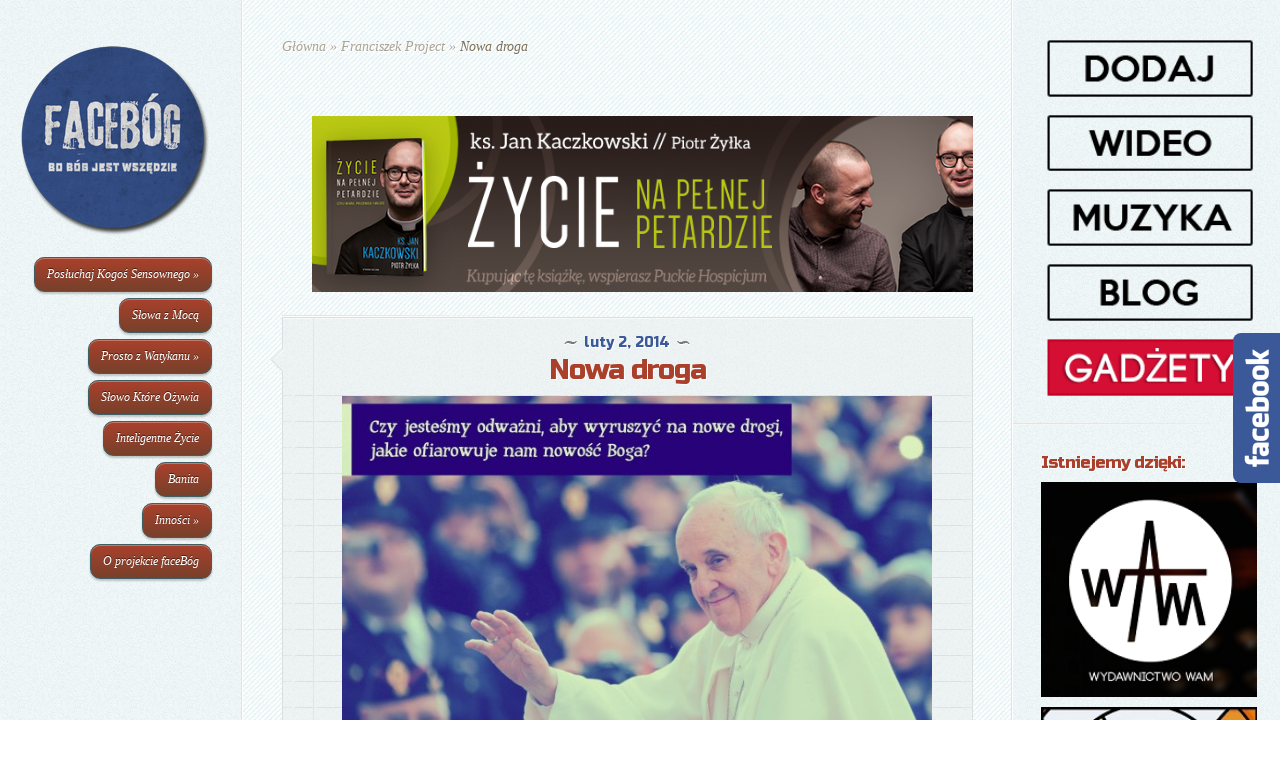

--- FILE ---
content_type: text/html; charset=UTF-8
request_url: http://facebog.deon.pl/nowa-droga/
body_size: 8126
content:
<!DOCTYPE html>
<html  xmlns:fb="http://ogp.me/ns/fb#" xmlns:og="http://ogp.me/ns#" lang="pl-PL">
<head>
	<meta charset="UTF-8" />
	<meta http-equiv="Content-Type" content="text/html; charset=UTF-8" />
	<title>  Nowa droga | faceBóg</title>
			
	<link href="https://fonts.googleapis.com/css?family=Lobster" rel='stylesheet' type='text/css' />
	<!-- czcionka od Googli -->
	<link href="https://fonts.googleapis.com/css?family=Russo+One&subset=latin,latin-ext" rel='stylesheet' type='text/css'>

	<link rel="stylesheet" href="http://facebog.deon.pl/wp-content/themes/DailyJournal/style.css" type="text/css" media="screen" />
	<link rel="pingback" href="http://facebog.deon.pl/xmlrpc.php" />
	
	<!--[if lt IE 7]>
		<link rel="stylesheet" type="text/css" href="http://facebog.deon.pl/wp-content/themes/DailyJournal/css/ie6style.css" />
		<script type="text/javascript" src="http://facebog.deon.pl/wp-content/themes/DailyJournal/js/DD_belatedPNG_0.0.8a-min.js"></script>
		<script type="text/javascript">DD_belatedPNG.fix('img#logo, span.overlay, a.zoom-icon, a.more-icon, #menu, #menu-right, #menu-content, ul#top-menu ul, #menu-bar, .footer-widget ul li, span.post-overlay, #content-area, .avatar-overlay, .comment-arrow, .testimonials-item-bottom, #quote, #bottom-shadow, #quote .container');</script>
	<![endif]-->
	<!--[if IE 7]>
		<link rel="stylesheet" type="text/css" href="http://facebog.deon.pl/wp-content/themes/DailyJournal/css/ie7style.css" />
	<![endif]-->
	<!--[if IE 8]>
		<link rel="stylesheet" type="text/css" href="http://facebog.deon.pl/wp-content/themes/DailyJournal/css/ie8style.css" />
	<![endif]-->
	<!--[if lt IE 9]>
		<script src="http://facebog.deon.pl/wp-content/themes/DailyJournal/js/html5.js" type="text/javascript"></script>
	<![endif]-->

	<script type="text/javascript">
		document.documentElement.className = 'js';
	</script>

	<link rel='dns-prefetch' href='//www.google.com' />
<link rel='dns-prefetch' href='//s.w.org' />
<link rel="alternate" type="application/rss+xml" title="faceBóg &raquo; Kanał z wpisami" href="http://facebog.deon.pl/feed/" />
<link rel="alternate" type="application/rss+xml" title="faceBóg &raquo; Kanał z komentarzami" href="http://facebog.deon.pl/comments/feed/" />
<link rel="alternate" type="application/rss+xml" title="faceBóg &raquo; Nowa droga Kanał z komentarzami" href="http://facebog.deon.pl/nowa-droga/feed/" />
		<script type="text/javascript">
			window._wpemojiSettings = {"baseUrl":"https:\/\/s.w.org\/images\/core\/emoji\/12.0.0-1\/72x72\/","ext":".png","svgUrl":"https:\/\/s.w.org\/images\/core\/emoji\/12.0.0-1\/svg\/","svgExt":".svg","source":{"concatemoji":"http:\/\/facebog.deon.pl\/wp-includes\/js\/wp-emoji-release.min.js?ver=5.2.21"}};
			!function(e,a,t){var n,r,o,i=a.createElement("canvas"),p=i.getContext&&i.getContext("2d");function s(e,t){var a=String.fromCharCode;p.clearRect(0,0,i.width,i.height),p.fillText(a.apply(this,e),0,0);e=i.toDataURL();return p.clearRect(0,0,i.width,i.height),p.fillText(a.apply(this,t),0,0),e===i.toDataURL()}function c(e){var t=a.createElement("script");t.src=e,t.defer=t.type="text/javascript",a.getElementsByTagName("head")[0].appendChild(t)}for(o=Array("flag","emoji"),t.supports={everything:!0,everythingExceptFlag:!0},r=0;r<o.length;r++)t.supports[o[r]]=function(e){if(!p||!p.fillText)return!1;switch(p.textBaseline="top",p.font="600 32px Arial",e){case"flag":return s([55356,56826,55356,56819],[55356,56826,8203,55356,56819])?!1:!s([55356,57332,56128,56423,56128,56418,56128,56421,56128,56430,56128,56423,56128,56447],[55356,57332,8203,56128,56423,8203,56128,56418,8203,56128,56421,8203,56128,56430,8203,56128,56423,8203,56128,56447]);case"emoji":return!s([55357,56424,55356,57342,8205,55358,56605,8205,55357,56424,55356,57340],[55357,56424,55356,57342,8203,55358,56605,8203,55357,56424,55356,57340])}return!1}(o[r]),t.supports.everything=t.supports.everything&&t.supports[o[r]],"flag"!==o[r]&&(t.supports.everythingExceptFlag=t.supports.everythingExceptFlag&&t.supports[o[r]]);t.supports.everythingExceptFlag=t.supports.everythingExceptFlag&&!t.supports.flag,t.DOMReady=!1,t.readyCallback=function(){t.DOMReady=!0},t.supports.everything||(n=function(){t.readyCallback()},a.addEventListener?(a.addEventListener("DOMContentLoaded",n,!1),e.addEventListener("load",n,!1)):(e.attachEvent("onload",n),a.attachEvent("onreadystatechange",function(){"complete"===a.readyState&&t.readyCallback()})),(n=t.source||{}).concatemoji?c(n.concatemoji):n.wpemoji&&n.twemoji&&(c(n.twemoji),c(n.wpemoji)))}(window,document,window._wpemojiSettings);
		</script>
				<link rel="stylesheet" href="http://facebog.deon.pl/wp-content/themes/DailyJournal/style-Blue.css" type="text/css" media="screen" />
	<meta content="DailyJournal v.1.2" name="generator"/><style type="text/css">
img.wp-smiley,
img.emoji {
	display: inline !important;
	border: none !important;
	box-shadow: none !important;
	height: 1em !important;
	width: 1em !important;
	margin: 0 .07em !important;
	vertical-align: -0.1em !important;
	background: none !important;
	padding: 0 !important;
}
</style>
	<link rel='stylesheet' id='wp-block-library-css'  href='http://facebog.deon.pl/wp-includes/css/dist/block-library/style.min.css?ver=5.2.21' type='text/css' media='all' />
<link rel='stylesheet' id='contact-form-7-css'  href='http://facebog.deon.pl/wp-content/plugins/contact-form-7/includes/css/styles.css?ver=5.1.3' type='text/css' media='all' />
<link rel='stylesheet' id='et-shortcodes-css-css'  href='http://facebog.deon.pl/wp-content/themes/DailyJournal/epanel/shortcodes/shortcodes.css?ver=2.0' type='text/css' media='all' />
<link rel='stylesheet' id='facebook-popout-likebox-css'  href='http://facebog.deon.pl/wp-content/plugins/facebook-popout-likebox/facebook-popout-likebox.css?ver=5.2.21' type='text/css' media='all' />
<link rel='stylesheet' id='fancybox-css'  href='http://facebog.deon.pl/wp-content/themes/DailyJournal/epanel/page_templates/js/fancybox/jquery.fancybox-1.3.4.css?ver=1.3.4' type='text/css' media='screen' />
<link rel='stylesheet' id='et_page_templates-css'  href='http://facebog.deon.pl/wp-content/themes/DailyJournal/epanel/page_templates/page_templates.css?ver=1.8' type='text/css' media='screen' />
<script type='text/javascript' src='http://facebog.deon.pl/wp-includes/js/jquery/jquery.js?ver=1.12.4-wp'></script>
<script type='text/javascript' src='http://facebog.deon.pl/wp-includes/js/jquery/jquery-migrate.min.js?ver=1.4.1'></script>
<script type='text/javascript' src='http://facebog.deon.pl/wp-content/themes/DailyJournal/epanel/shortcodes/js/et_shortcodes_frontend.js?ver=2.0'></script>
<script type='text/javascript' src='http://facebog.deon.pl/wp-content/plugins/facebook-popout-likebox/facebook-popout-likebox.js?ver=1.0.0'></script>
<script type='text/javascript' src='http://facebog.deon.pl/wp-content/plugins/google-analyticator/external-tracking.min.js?ver=6.5.4'></script>
<link rel='https://api.w.org/' href='http://facebog.deon.pl/wp-json/' />
<link rel="EditURI" type="application/rsd+xml" title="RSD" href="http://facebog.deon.pl/xmlrpc.php?rsd" />
<link rel="wlwmanifest" type="application/wlwmanifest+xml" href="http://facebog.deon.pl/wp-includes/wlwmanifest.xml" /> 
<link rel='prev' title='Gdy mamy pod górkę:)' href='http://facebog.deon.pl/gdy-mamy-pod-gorke/' />
<link rel='next' title='Zacznij od siebie!' href='http://facebog.deon.pl/zacznij-od-siebie/' />
<meta name="generator" content="WordPress 5.2.21" />
<link rel="canonical" href="http://facebog.deon.pl/nowa-droga/" />
<link rel='shortlink' href='http://facebog.deon.pl/?p=49381' />
<link rel="alternate" type="application/json+oembed" href="http://facebog.deon.pl/wp-json/oembed/1.0/embed?url=http%3A%2F%2Ffacebog.deon.pl%2Fnowa-droga%2F" />
<link rel="alternate" type="text/xml+oembed" href="http://facebog.deon.pl/wp-json/oembed/1.0/embed?url=http%3A%2F%2Ffacebog.deon.pl%2Fnowa-droga%2F&#038;format=xml" />
<meta property='og:type' content='article' />
<meta property='og:title' content='Nowa droga' />
<meta property='og:url' content='http://facebog.deon.pl/nowa-droga/' />
<meta property='og:description' content='Franciszek Project' />
<meta property='og:site_name' content='faceBóg' />
<meta property='fb:app_id' content='427355333951090' />
<meta property='og:locale' content='pl_PL' />
<meta property='og:image' content='http://facebog.deon.pl/wp-content/uploads/2014/01/21-640x418.jpg' />
<link rel='image_src' href='http://facebog.deon.pl/wp-content/uploads/2014/01/21-640x418.jpg' />
<meta name="viewport" content="width=device-width; initial-scale=1.0; maximum-scale=1.0; user-scalable=0;" /><link rel="shortcut icon" href="http://facebog.deon.pl/wp-content/uploads/2012/05/facebog2.png" /><!-- (C) 2000-2009 Gemius SA - gemiusAudience / ver 11.1 / pp.deon.pl / podstrony-->
<script type="text/javascript">
 <!--//--><![CDATA[//><!--
var pp_gemius_identifier ='ofVAgj9Mq8qhr.H1Bv9au4awj33RQIN_taojy_RHAgD.a7';
//--><!]]>
</script>
<script type="text/javascript" src="http://gapl.hit.gemius.pl/xgemius.js"></script>

<style>
img.size-full {
    width: 100%;
    height: auto;
}
</style><!-- Google Analytics Tracking by Google Analyticator 6.5.4: http://www.videousermanuals.com/google-analyticator/ -->
<script type="text/javascript">
    var analyticsFileTypes = [''];
    var analyticsSnippet = 'disabled';
    var analyticsEventTracking = 'enabled';
</script>
<script type="text/javascript">
	(function(i,s,o,g,r,a,m){i['GoogleAnalyticsObject']=r;i[r]=i[r]||function(){
	(i[r].q=i[r].q||[]).push(arguments)},i[r].l=1*new Date();a=s.createElement(o),
	m=s.getElementsByTagName(o)[0];a.async=1;a.src=g;m.parentNode.insertBefore(a,m)
	})(window,document,'script','//www.google-analytics.com/analytics.js','ga');
	ga('create', 'UA-31439907-1', 'auto');
 
	ga('send', 'pageview');
</script>
</head>
<body class="post-template-default single single-post postid-49381 single-format-standard chrome">
	<div id="content">
		<div id="left-column">
			<header id="main-header">
				<a href="http://facebog.deon.pl">
										<img src="http://facebog.deon.pl/wp-content/uploads/2013/06/LOGOMALE.png" alt="faceBóg" id="logo"/>
				</a>
								<div id="mobile_menu">
					<a href="#" id="mobile_nav" class="closed">Menu<span></span></a>
				</div>
				<div id="main_nav">
					<nav id="main-menu">
						<ul id="menu-menu-po-lewej" class="nav"><li id="menu-item-53" class="menu-item menu-item-type-taxonomy menu-item-object-category menu-item-has-children menu-item-53"><a href="http://facebog.deon.pl/category/pks/">Posłuchaj Kogoś Sensownego</a>
<ul class="sub-menu">
	<li id="menu-item-55129" class="menu-item menu-item-type-taxonomy menu-item-object-category menu-item-55129"><a href="http://facebog.deon.pl/category/pks/charbel-makhlouf/">Charbel Makhlouf</a></li>
	<li id="menu-item-45120" class="menu-item menu-item-type-taxonomy menu-item-object-category menu-item-45120"><a href="http://facebog.deon.pl/category/pks/tomasz-more/">Tomasz More</a></li>
	<li id="menu-item-33237" class="menu-item menu-item-type-taxonomy menu-item-object-category menu-item-33237"><a href="http://facebog.deon.pl/category/pks/edmund-bojanowski/">Edmund Bojanowski</a></li>
	<li id="menu-item-20228" class="menu-item menu-item-type-taxonomy menu-item-object-category menu-item-20228"><a href="http://facebog.deon.pl/category/pks/henri-de-lubac/">Henri de Lubac</a></li>
	<li id="menu-item-15082" class="menu-item menu-item-type-taxonomy menu-item-object-category menu-item-15082"><a href="http://facebog.deon.pl/category/pks/jerzy-nowosielski/">Jerzy Nowosielski</a></li>
	<li id="menu-item-14253" class="menu-item menu-item-type-taxonomy menu-item-object-category menu-item-14253"><a href="http://facebog.deon.pl/category/pks/jan-chrapek/">Jan Chrapek</a></li>
	<li id="menu-item-11767" class="menu-item menu-item-type-taxonomy menu-item-object-category menu-item-11767"><a href="http://facebog.deon.pl/category/pks/henri-j-m-nouwen/">Henri J. M. Nouwen</a></li>
	<li id="menu-item-10889" class="menu-item menu-item-type-taxonomy menu-item-object-category menu-item-10889"><a href="http://facebog.deon.pl/category/pks/jean-vanier/">Jean Vanier</a></li>
	<li id="menu-item-10414" class="menu-item menu-item-type-taxonomy menu-item-object-category menu-item-10414"><a href="http://facebog.deon.pl/category/pks/franciszek-salezy/">Franciszek Salezy</a></li>
	<li id="menu-item-9993" class="menu-item menu-item-type-taxonomy menu-item-object-category menu-item-9993"><a href="http://facebog.deon.pl/category/pks/jan-xxiii/">Jan XXIII</a></li>
	<li id="menu-item-9420" class="menu-item menu-item-type-taxonomy menu-item-object-category menu-item-9420"><a href="http://facebog.deon.pl/category/pks/faustyna-kowalska/">Faustyna Kowalska</a></li>
	<li id="menu-item-8776" class="menu-item menu-item-type-taxonomy menu-item-object-category menu-item-8776"><a href="http://facebog.deon.pl/category/pks/simone-weil/">Simone Weil</a></li>
	<li id="menu-item-9074" class="menu-item menu-item-type-taxonomy menu-item-object-category menu-item-9074"><a href="http://facebog.deon.pl/category/pks/fulton-j-sheen/">Fulton J. Sheen</a></li>
	<li id="menu-item-8401" class="menu-item menu-item-type-taxonomy menu-item-object-category menu-item-8401"><a href="http://facebog.deon.pl/category/pks/edyta-stein/">Edyta Stein</a></li>
	<li id="menu-item-8029" class="menu-item menu-item-type-taxonomy menu-item-object-category menu-item-8029"><a href="http://facebog.deon.pl/category/pks/jan-maria-vianney/">Jan Maria Vianney</a></li>
	<li id="menu-item-7503" class="menu-item menu-item-type-taxonomy menu-item-object-category menu-item-7503"><a href="http://facebog.deon.pl/category/pks/j-r-r-tolkien/">J.R.R. Tolkien</a></li>
	<li id="menu-item-6941" class="menu-item menu-item-type-taxonomy menu-item-object-category menu-item-6941"><a href="http://facebog.deon.pl/category/pks/john-henry-newman/">John Henry Newman</a></li>
	<li id="menu-item-6503" class="menu-item menu-item-type-taxonomy menu-item-object-category menu-item-6503"><a href="http://facebog.deon.pl/category/pks/pier-giorgio-frassati/">Pier Giorgio Frassati</a></li>
	<li id="menu-item-6236" class="menu-item menu-item-type-taxonomy menu-item-object-category menu-item-6236"><a href="http://facebog.deon.pl/category/pks/josemaria-escriva/">Josemaría Escrivá</a></li>
	<li id="menu-item-5342" class="menu-item menu-item-type-taxonomy menu-item-object-category menu-item-5342"><a href="http://facebog.deon.pl/category/pks/franciszek-z-asyzu/">Franciszek z Asyżu</a></li>
	<li id="menu-item-4737" class="menu-item menu-item-type-taxonomy menu-item-object-category menu-item-4737"><a href="http://facebog.deon.pl/category/pks/c-s-lewis/">C. S. Lewis</a></li>
	<li id="menu-item-3526" class="menu-item menu-item-type-taxonomy menu-item-object-category menu-item-3526"><a href="http://facebog.deon.pl/category/pks/franciszek-blachnicki/">Franciszek Blachnicki</a></li>
	<li id="menu-item-3119" class="menu-item menu-item-type-taxonomy menu-item-object-category menu-item-3119"><a href="http://facebog.deon.pl/category/pks/tomasz-z-akwinu/">Tomasz z Akwinu</a></li>
	<li id="menu-item-2645" class="menu-item menu-item-type-taxonomy menu-item-object-category menu-item-2645"><a href="http://facebog.deon.pl/category/pks/siostra-emmanuelle/">Siostra Emmanuelle</a></li>
	<li id="menu-item-2208" class="menu-item menu-item-type-taxonomy menu-item-object-category menu-item-2208"><a href="http://facebog.deon.pl/category/pks/brat-albert/">Brat Albert</a></li>
	<li id="menu-item-1239" class="menu-item menu-item-type-taxonomy menu-item-object-category menu-item-1239"><a href="http://facebog.deon.pl/category/pks/thomas-merton/">Thomas Merton</a></li>
	<li id="menu-item-1094" class="menu-item menu-item-type-taxonomy menu-item-object-category menu-item-has-children menu-item-1094"><a href="http://facebog.deon.pl/category/pks/brat-roger/">Brat Roger</a>
	<ul class="sub-menu">
		<li id="menu-item-7600" class="menu-item menu-item-type-taxonomy menu-item-object-category menu-item-7600"><a href="http://facebog.deon.pl/category/pks/brat-roger/naucz-sie-modlic/">Naucz się modlić</a></li>
	</ul>
</li>
	<li id="menu-item-750" class="menu-item menu-item-type-taxonomy menu-item-object-category menu-item-750"><a href="http://facebog.deon.pl/category/pks/maksymilian-kolbe/">Maksymilian Kolbe</a></li>
	<li id="menu-item-702" class="menu-item menu-item-type-taxonomy menu-item-object-category menu-item-702"><a href="http://facebog.deon.pl/category/pks/jan-bosko/">Jan Bosko</a></li>
	<li id="menu-item-588" class="menu-item menu-item-type-taxonomy menu-item-object-category menu-item-588"><a href="http://facebog.deon.pl/category/pks/pio-z-pietrelciny/">Pio z Pietrelciny</a></li>
	<li id="menu-item-565" class="menu-item menu-item-type-taxonomy menu-item-object-category menu-item-565"><a href="http://facebog.deon.pl/category/pks/stefan-wyszynski/">Stefan Wyszyński</a></li>
	<li id="menu-item-542" class="menu-item menu-item-type-taxonomy menu-item-object-category menu-item-542"><a href="http://facebog.deon.pl/category/pks/jerzy-popieluszko/">Jerzy Popiełuszko</a></li>
	<li id="menu-item-496" class="menu-item menu-item-type-taxonomy menu-item-object-category menu-item-496"><a href="http://facebog.deon.pl/category/pks/karol-de-foucauld/">Karol de Foucauld</a></li>
	<li id="menu-item-519" class="menu-item menu-item-type-taxonomy menu-item-object-category menu-item-519"><a href="http://facebog.deon.pl/category/pks/jezus-z-nazaretu/">Jezus z Nazaretu</a></li>
	<li id="menu-item-54" class="menu-item menu-item-type-taxonomy menu-item-object-category menu-item-54"><a href="http://facebog.deon.pl/category/pks/jp2/">Jan Paweł II</a></li>
	<li id="menu-item-407" class="menu-item menu-item-type-taxonomy menu-item-object-category menu-item-has-children menu-item-407"><a href="http://facebog.deon.pl/category/pks/matka-teresa/">Matka Teresa</a>
	<ul class="sub-menu">
		<li id="menu-item-6948" class="menu-item menu-item-type-taxonomy menu-item-object-category menu-item-6948"><a href="http://facebog.deon.pl/category/pks/matka-teresa/szkola-zycia/">Szkoła Życia</a></li>
	</ul>
</li>
	<li id="menu-item-75" class="menu-item menu-item-type-taxonomy menu-item-object-category menu-item-75"><a href="http://facebog.deon.pl/category/pks/ignacy-loyola/">Ignacy Loyola</a></li>
</ul>
</li>
<li id="menu-item-4323" class="menu-item menu-item-type-taxonomy menu-item-object-category menu-item-4323"><a href="http://facebog.deon.pl/category/inn/slowa-z-moca/">Słowa z Mocą</a></li>
<li id="menu-item-4201" class="menu-item menu-item-type-taxonomy menu-item-object-category current-post-ancestor current-menu-parent current-post-parent menu-item-has-children menu-item-4201"><a href="http://facebog.deon.pl/category/zwatykanu/">Prosto z Watykanu</a>
<ul class="sub-menu">
	<li id="menu-item-32409" class="menu-item menu-item-type-taxonomy menu-item-object-category current-post-ancestor current-menu-parent current-post-parent menu-item-32409"><a href="http://facebog.deon.pl/category/zwatykanu/franciszek-project/">Franciszek Project</a></li>
	<li id="menu-item-4202" class="menu-item menu-item-type-taxonomy menu-item-object-category menu-item-4202"><a href="http://facebog.deon.pl/category/zwatykanu/bxvi/">BXVI Project</a></li>
	<li id="menu-item-973" class="menu-item menu-item-type-taxonomy menu-item-object-category menu-item-973"><a href="http://facebog.deon.pl/category/zwatykanu/jp2-odnowa/">JP2 odNOWA</a></li>
</ul>
</li>
<li id="menu-item-66" class="menu-item menu-item-type-taxonomy menu-item-object-category menu-item-66"><a href="http://facebog.deon.pl/category/sko/">Słowo Które Ożywia</a></li>
<li id="menu-item-46240" class="menu-item menu-item-type-taxonomy menu-item-object-category menu-item-46240"><a href="http://facebog.deon.pl/category/inteligentne-zycie/">Inteligentne Życie</a></li>
<li id="menu-item-46239" class="menu-item menu-item-type-taxonomy menu-item-object-category menu-item-46239"><a href="http://facebog.deon.pl/category/banita/">Banita</a></li>
<li id="menu-item-70" class="menu-item menu-item-type-taxonomy menu-item-object-category menu-item-has-children menu-item-70"><a href="http://facebog.deon.pl/category/inn/">Inności</a>
<ul class="sub-menu">
	<li id="menu-item-1179" class="menu-item menu-item-type-taxonomy menu-item-object-category menu-item-1179"><a href="http://facebog.deon.pl/category/goodfoto/">goodFoto</a></li>
	<li id="menu-item-34834" class="menu-item menu-item-type-taxonomy menu-item-object-category menu-item-34834"><a href="http://facebog.deon.pl/category/pustynia-serc/">Pustynia Serc</a></li>
	<li id="menu-item-8678" class="menu-item menu-item-type-taxonomy menu-item-object-category menu-item-8678"><a href="http://facebog.deon.pl/category/duchowosc-inny-punkt-myslenia/">Duchowość &#8211; inne spojrzenie</a></li>
	<li id="menu-item-6019" class="menu-item menu-item-type-taxonomy menu-item-object-category menu-item-6019"><a href="http://facebog.deon.pl/category/calkiem-konkretny-komentarz/">Całkiem Konkretny Komentarz</a></li>
	<li id="menu-item-68" class="menu-item menu-item-type-taxonomy menu-item-object-category menu-item-68"><a href="http://facebog.deon.pl/category/kbp/">Kto By Pomyślał</a></li>
	<li id="menu-item-69" class="menu-item menu-item-type-taxonomy menu-item-object-category menu-item-69"><a href="http://facebog.deon.pl/category/pdd/">Przychodnia Dla Duszy</a></li>
	<li id="menu-item-613" class="menu-item menu-item-type-taxonomy menu-item-object-category menu-item-613"><a href="http://facebog.deon.pl/category/inn/pnd/">Kartka z Kalendarza</a></li>
	<li id="menu-item-3233" class="menu-item menu-item-type-taxonomy menu-item-object-category menu-item-3233"><a href="http://facebog.deon.pl/category/inn/rekreacja/">reKreacja</a></li>
	<li id="menu-item-3731" class="menu-item menu-item-type-taxonomy menu-item-object-category menu-item-3731"><a href="http://facebog.deon.pl/category/chillout/">Chillout</a></li>
	<li id="menu-item-30682" class="menu-item menu-item-type-taxonomy menu-item-object-category menu-item-30682"><a href="http://facebog.deon.pl/category/kocham-go/">Kocham Go</a></li>
	<li id="menu-item-26875" class="menu-item menu-item-type-taxonomy menu-item-object-category menu-item-26875"><a href="http://facebog.deon.pl/category/inn/40faktow/">40faktów</a></li>
</ul>
</li>
<li id="menu-item-73" class="menu-item menu-item-type-post_type menu-item-object-page menu-item-73"><a href="http://facebog.deon.pl/o-nas/">O projekcie faceBóg</a></li>
</ul>					
					</nav>
					
				</div> <!-- end #main_nav -->
				<div id="left-widget">
										</div>
			</header> <!-- end #main-header -->
			
		</div> <!-- end #left-column -->
		
		<section id="recent-posts">
<div id="breadcrumbs">
					<a href="http://facebog.deon.pl">Główna</a> <span class="raquo">&raquo;</span>
				
									<a href="http://facebog.deon.pl/category/zwatykanu/franciszek-project/">Franciszek Project</a> <span class="raquo">&raquo;</span> Nowa droga					</div> <!-- end #breadcrumbs -->		<div style="text-align:center">
		<div id="text-33" class="widget widget_text"><h3 class="title"> </h3>			<div class="textwidget"><a href="http://e.wydawnictwowam.pl/tyt,72746,Zycie-na-pelnej-petardzie.htm" target="_blank" rel="noopener noreferrer"><img class="alignnone size-full wp-image-57432" src="http://facebog.deon.pl/wp-content/uploads/2015/04/200-na-750-png-na-faceboga.png" alt="200 na 750 png na faceboga" width="750" height="200" /></a></div>
		</div> <!-- end .widget -->	</div>
	<article class="note-block entry post">
		<div class="note">
			<div class="note-inner">
				<div class="note-content">
					<div class="post-title">
						<span class="post-meta">luty 2, 2014</span>
						<h1>Nowa droga</h1>
					</div>	
					<div class="post-content clearfix">
																		<p><a href="http://facebog.deon.pl/wp-content/uploads/2014/01/21.jpg"><img class="alignnone size-large wp-image-49382" alt="Papa Francesco" src="http://facebog.deon.pl/wp-content/uploads/2014/01/21-640x418.jpg" width="640" height="418" srcset="http://facebog.deon.pl/wp-content/uploads/2014/01/21-640x418.jpg 640w, http://facebog.deon.pl/wp-content/uploads/2014/01/21-300x195.jpg 300w" sizes="(max-width: 640px) 100vw, 640px" /></a></p>
<p style="text-align: center;"><strong>Franciszek Project</strong></p>
						<!--Facebook Like Button -->
						<div style="text-align:center">
							<fb:like href='http://facebog.deon.pl/nowa-droga/' send='false' layout='box_count' show_faces='true' width='70' height='65' action='like' colorscheme='light' font='lucida grande'></fb:like>						</div>
						<!--End of Facebook Like Button -->
						
																	</div> <!-- end .post-content -->
				</div> <!-- end .note-content-->
			</div> <!-- end .note-inner-->
		</div> <!-- end .note-->
		<div class="note-bottom-left">
			<div class="note-bottom-right">
				<div class="note-bottom-center"></div>
			</div>	
		</div>
	</article> 	<!-- end .post-->
	
	<div style="text-align:center">
			</div>
	
			
		<div class="fb-comments"data-href="http://facebog.deon.pl/nowa-droga/" data-num-posts="20" mobile="false"></div>
	<style>.fb-comments, .fb-comments iframe[style], .fb-like-box, .fb-like-box iframe[style] {width: 100% !important;}
	.fb-comments span, .fb-comments iframe span[style], .fb-like-box span, .fb-like-box iframe span[style] {width: 100% !important;}
	</style>
		
		</section> <!-- end #recent-posts -->
		
		<div id="widgets">
			<div id="text-32" class="widget widget_text"><h3 class="title"> </h3>			<div class="textwidget"><a href="http://facebog.deon.pl/dodaj-cos-od-siebie/"><img class="alignnone size-full wp-image-55026" src="http://facebog.deon.pl/wp-content/uploads/2014/11/dodaj.png" alt="dodaj" width="200" height="60" /></a>
<a href="http://facebog.deon.pl/category/inn/fl/"><img class="alignnone size-full wp-image-55029" src="http://facebog.deon.pl/wp-content/uploads/2014/11/wideo.png" alt="wideo" width="200" height="60" /></a>
<a href="https://www.facebook.com/muzykachrzescijanskazylka?fref=ts" target="_blank" rel="noopener noreferrer"><img class="alignnone size-full wp-image-55028" src="http://facebog.deon.pl/wp-content/uploads/2014/11/muzyka.png" alt="muzyka" width="200" height="60" /></a>
<a href="https://www.facebook.com/piotrzylkablog" target="_blank" rel="noopener noreferrer"><img class="alignnone size-full wp-image-55027" src="http://facebog.deon.pl/wp-content/uploads/2014/11/blog.png" alt="blog" width="200" height="60" /></a>
<a href="http://www.sklep.deon.pl/produkty/art,160,gadzety.html" target="_blank" rel="noopener noreferrer"><img class="alignnone size-full wp-image-56695" src="http://facebog.deon.pl/wp-content/uploads/2015/02/GADŻETY.png" alt="GADŻETY" width="200" height="60" /></a></div>
		</div> <!-- end .widget --><div id="text-19" class="widget widget_text"><h3 class="title">      Istniejemy dzięki:</h3>			<div class="textwidget"><a href="https://www.facebook.com/WydawnictwoWAM" target="_blank" rel="noopener noreferrer"><img class="alignnone size-full wp-image-55687" src="http://facebog.deon.pl/wp-content/uploads/2014/12/934899_10152510990013027_8714953143843702908_n1.png" alt="934899_10152510990013027_8714953143843702908_n" width="200" height="200" /></a>

<a href="http://www.deon.pl/" target="_blank" rel="noopener noreferrer"><img class="alignnone size-full wp-image-55686" src="http://facebog.deon.pl/wp-content/uploads/2014/12/36856_124112637630429_869536_n.jpg" alt="36856_124112637630429_869536_n" width="200" height="200" /></a></div>
		</div> <!-- end .widget -->		</div> <!-- end #widgets -->
	</div> <!-- end #content -->

	<img alt='css.php' src="http://facebog.deon.pl/wp-content/plugins/cookies-for-comments/css.php?k=f265ecdbbe6bb0166491660e08686fb0&amp;o=i&amp;t=193534800" width='1' height='1' />
			<div id="fbplikebox" class="fbpl_right" style="display:none;width:190px; height:516px;" data-offset="150px" data-width="190px" data-height="516px">
				<div class="fbplbadge" style="background-color:#3B5998;"></div>
				<iframe src="//www.facebook.com/plugins/likebox.php?href=https%3A%2F%2Fwww.facebook.com%2Ffacebogpl&amp;width=190&amp;height=516&amp;colorscheme=light&amp;show_faces=true&amp;border_color=%23464646&amp;stream=false&amp;header=false" scrolling="no" frameborder="0" style="border:none; overflow:hidden; width:190px; height:516px;background:#FFFFFF;" allowTransparency="true"></iframe>
			</div>
			<link rel='stylesheet' id='wpBannerizeStyleDefault.css-css'  href='http://facebog.deon.pl/wp-content/plugins/wp-bannerize/css/wpBannerizeStyleDefault.css?ver=5.2.21' type='text/css' media='all' />
<script type='text/javascript'>
/* <![CDATA[ */
var wpcf7 = {"apiSettings":{"root":"http:\/\/facebog.deon.pl\/wp-json\/contact-form-7\/v1","namespace":"contact-form-7\/v1"},"cached":"1"};
/* ]]> */
</script>
<script type='text/javascript' src='http://facebog.deon.pl/wp-content/plugins/contact-form-7/includes/js/scripts.js?ver=5.1.3'></script>
<script type='text/javascript' src='https://www.google.com/recaptcha/api.js?render=6LfEBqoUAAAAAGmW97sSgc2CnQJxC6lj73Q5Mj9M&#038;ver=3.0'></script>
<script type='text/javascript' src='http://facebog.deon.pl/wp-content/themes/DailyJournal/js/superfish.js?ver=1.0'></script>
<script type='text/javascript' src='http://facebog.deon.pl/wp-content/themes/DailyJournal/js/jquery.fitvids.js?ver=1.0'></script>
<script type='text/javascript' src='http://facebog.deon.pl/wp-content/themes/DailyJournal/js/custom.js?ver=1.0'></script>
<script type='text/javascript' src='http://facebog.deon.pl/wp-includes/js/comment-reply.min.js?ver=5.2.21'></script>
<script type='text/javascript' src='http://facebog.deon.pl/wp-content/themes/DailyJournal/epanel/page_templates/js/fancybox/jquery.easing-1.3.pack.js?ver=1.3.4'></script>
<script type='text/javascript' src='http://facebog.deon.pl/wp-content/themes/DailyJournal/epanel/page_templates/js/fancybox/jquery.fancybox-1.3.4.pack.js?ver=1.3.4'></script>
<script type='text/javascript' src='http://facebog.deon.pl/wp-content/themes/DailyJournal/epanel/page_templates/js/et-ptemplates-frontend.js?ver=1.1'></script>
<script type='text/javascript' src='http://facebog.deon.pl/wp-includes/js/wp-embed.min.js?ver=5.2.21'></script>
<script type='text/javascript'>
/* <![CDATA[ */
var wpBannerizeJavascriptLocalization = {"ajaxURL":"http:\/\/facebog.deon.pl\/wp-admin\/admin-ajax.php"};
/* ]]> */
</script>
<script type='text/javascript' src='http://facebog.deon.pl/wp-content/plugins/wp-bannerize/js/wpBannerizeFrontend.min.js?ver=3.1.6'></script>
<div id="fb-root"></div>
<script type="text/javascript">
  window.fbAsyncInit = function() {
    FB.init({"appId":"427355333951090","channelUrl":"http:\/\/facebog.deon.pl\/?sfc-channel-file=1","status":true,"cookie":true,"xfbml":true,"oauth":true});
      };
  (function(d){
       var js, id = 'facebook-jssdk'; if (d.getElementById(id)) {return;}
       js = d.createElement('script'); js.id = id; js.async = true;
       js.src = "//connect.facebook.net/pl_PL/all.js";
       d.getElementsByTagName('head')[0].appendChild(js);
   }(document));     
</script>
<script type="text/javascript">
( function( grecaptcha, sitekey, actions ) {

	var wpcf7recaptcha = {

		execute: function( action ) {
			grecaptcha.execute(
				sitekey,
				{ action: action }
			).then( function( token ) {
				var forms = document.getElementsByTagName( 'form' );

				for ( var i = 0; i < forms.length; i++ ) {
					var fields = forms[ i ].getElementsByTagName( 'input' );

					for ( var j = 0; j < fields.length; j++ ) {
						var field = fields[ j ];

						if ( 'g-recaptcha-response' === field.getAttribute( 'name' ) ) {
							field.setAttribute( 'value', token );
							break;
						}
					}
				}
			} );
		},

		executeOnHomepage: function() {
			wpcf7recaptcha.execute( actions[ 'homepage' ] );
		},

		executeOnContactform: function() {
			wpcf7recaptcha.execute( actions[ 'contactform' ] );
		},

	};

	grecaptcha.ready(
		wpcf7recaptcha.executeOnHomepage
	);

	document.addEventListener( 'change',
		wpcf7recaptcha.executeOnContactform, false
	);

	document.addEventListener( 'wpcf7submit',
		wpcf7recaptcha.executeOnHomepage, false
	);

} )(
	grecaptcha,
	'6LfEBqoUAAAAAGmW97sSgc2CnQJxC6lj73Q5Mj9M',
	{"homepage":"homepage","contactform":"contactform"}
);
</script>
	<script>
	  jQuery(document).ready(function(){
		// Target your .container, .wrapper, .post, etc.
		jQuery(".note-inner").fitVids();
	  });
	</script>
</body>
</html>